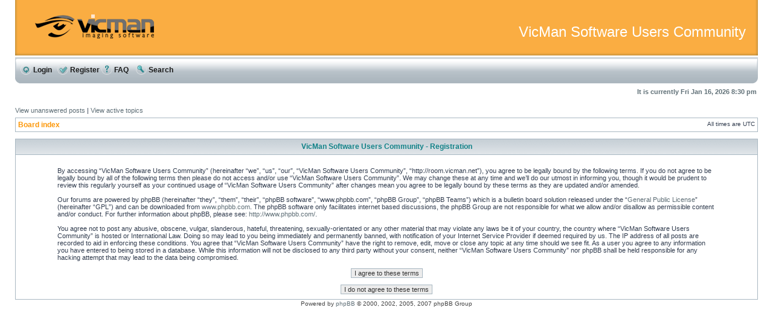

--- FILE ---
content_type: text/html; charset=UTF-8
request_url: http://room.vicman.net/ucp.php?mode=register&sid=6b04ca0bfec28538068ef49bf8da9148
body_size: 3792
content:
<!DOCTYPE html PUBLIC "-//W3C//DTD XHTML 1.0 Transitional//EN" "http://www.w3.org/TR/xhtml1/DTD/xhtml1-transitional.dtd">
<html xmlns="http://www.w3.org/1999/xhtml" dir="ltr" lang="en-gb" xml:lang="en-gb">
<head>

<meta http-equiv="content-type" content="text/html; charset=UTF-8" />
<meta http-equiv="content-language" content="en-gb" />
<meta http-equiv="content-style-type" content="text/css" />
<meta http-equiv="imagetoolbar" content="no" />
<meta name="resource-type" content="document" />
<meta name="distribution" content="global" />
<meta name="copyright" content="2000, 2002, 2005, 2007 phpBB Group" />
<meta name="keywords" content="" />
<meta name="description" content="" />
<meta http-equiv="X-UA-Compatible" content="IE=EmulateIE7" />
<title>VicMan Software Users Community &bull; User Control Panel &bull; Register</title>

<link rel="stylesheet" href="./styles/subsilver2/theme/stylesheet.css" type="text/css" />

<script type="text/javascript">
// <![CDATA[

function popup(url, width, height, name)
{
	if (!name)
	{
		name = '_popup';
	}

	window.open(url.replace(/&amp;/g, '&'), name, 'height=' + height + ',resizable=yes,scrollbars=yes,width=' + width);
	return false;
}

function jumpto()
{
	var page = prompt('Enter the page number you wish to go to:', '');
	var per_page = '';
	var base_url = '';

	if (page !== null && !isNaN(page) && page == Math.floor(page) && page > 0)
	{
		if (base_url.indexOf('?') == -1)
		{
			document.location.href = base_url + '?start=' + ((page - 1) * per_page);
		}
		else
		{
			document.location.href = base_url.replace(/&amp;/g, '&') + '&start=' + ((page - 1) * per_page);
		}
	}
}

/**
* Find a member
*/
function find_username(url)
{
	popup(url, 760, 570, '_usersearch');
	return false;
}

/**
* Mark/unmark checklist
* id = ID of parent container, name = name prefix, state = state [true/false]
*/
function marklist(id, name, state)
{
	var parent = document.getElementById(id);
	if (!parent)
	{
		eval('parent = document.' + id);
	}

	if (!parent)
	{
		return;
	}

	var rb = parent.getElementsByTagName('input');
	
	for (var r = 0; r < rb.length; r++)
	{
		if (rb[r].name.substr(0, name.length) == name)
		{
			rb[r].checked = state;
		}
	}
}


// ]]>
</script>
</head>
<body class="ltr">

<a name="top"></a>

<div id="wrapheader">

	<div id="logodesc">
		<table width="100%" cellspacing="0" style="background-color: #faad42;">
		<tr>
			<td class="leftcell"><a href="./index.php?sid=b05351ddaa6c46d9e31998aa7d962bcc"><img src="./styles/subsilver2/imageset/logo_phpBB.gif" width="199" height="83" alt="" title="" /></a></td>
			<td class="rightcell" width="100%"><h1 style="color: white; font-weight: normal; font-family: 'Arial Black', Arial, Verdana, 'Trebuchet MS', Helvetica, sans-serif; font-size: 24px; padding: 0px 10px 10px 0px;">VicMan Software Users Community</h1></td>
		</tr>
		</table>
	</div><div id="menubar">
		<table width="100%" cellspacing="0" cellpadding="0">
		<tr>
            <td style="padding: 0px; width: 7px;" align="left"><img src="./styles/subsilver2/theme/images/mainmenu_left.gif" alt="" width="7" height="52" /></td>
			<td class="mainmenu">
				<a href="./ucp.php?mode=login&amp;sid=b05351ddaa6c46d9e31998aa7d962bcc" class="mainmenulink"><img src="./styles/subsilver2/theme/images/icon_mini_login.gif" width="18" height="18" alt="*" /> Login</a>&nbsp; &nbsp;<a href="./ucp.php?mode=register&amp;sid=b05351ddaa6c46d9e31998aa7d962bcc" class="mainmenulink"><img src="./styles/subsilver2/theme/images/icon_mini_register.gif" width="18" height="18" alt="*" /> Register</a>
									
				<a href="./faq.php?sid=b05351ddaa6c46d9e31998aa7d962bcc" class="mainmenulink"><img src="./styles/subsilver2/theme/images/icon_mini_faq.gif" width="18" height="18" alt="*" /> FAQ</a>
				&nbsp; &nbsp;<a href="./search.php?sid=b05351ddaa6c46d9e31998aa7d962bcc" class="mainmenulink"><img src="./styles/subsilver2/theme/images/icon_mini_search.gif" width="18" height="18" alt="*" /> Search</a>			</td>
            <td style="padding: 0px; width: 8px;" align="right"><img src="./styles/subsilver2/theme/images/mainmenu_right.gif" alt="" width="8" height="52" /></td>
		</tr>
		</table>
	</div>

	<div id="datebar">
		<table width="100%" cellspacing="0">
		<tr>
			<td class="gensmall"></td>
			<td class="gensmall" align="right">It is currently Fri Jan 16, 2026 8:30 pm<br /></td>
		</tr>
		</table>
	</div>

</div>

<div id="wrapcentre">

		<p class="searchbar">
		<span style="float: left;"><a href="./search.php?search_id=unanswered&amp;sid=b05351ddaa6c46d9e31998aa7d962bcc">View unanswered posts</a> | <a href="./search.php?search_id=active_topics&amp;sid=b05351ddaa6c46d9e31998aa7d962bcc">View active topics</a></span>
			</p>
	
	<br style="clear: both;" />

	<table class="tablebg" width="100%" cellspacing="1" cellpadding="0" style="margin-top: 5px;">
	<tr>
		<td class="row1">
			<p class="breadcrumbs"><a href="./index.php?sid=b05351ddaa6c46d9e31998aa7d962bcc">Board index</a></p>
			<p class="datetime">All times are UTC </p>
		</td>
	</tr>
	</table>
	<br />
	<form method="post" action="./ucp.php?mode=register&amp;sid=b05351ddaa6c46d9e31998aa7d962bcc">

	<table class="tablebg" width="100%" cellspacing="1">
	<tr>
		<th height="25">VicMan Software Users Community - Registration</th>
	</tr>
	<tr>
		<td class="row1" align="center">
			<table width="90%" cellspacing="2" cellpadding="2" border="0" align="center">
			<tr>
									<td>
						<span class="genmed"><br />By accessing “VicMan Software Users Community” (hereinafter “we”, “us”, “our”, “VicMan Software Users Community”, “http://room.vicman.net”), you agree to be legally bound by the following terms. If you do not agree to be legally bound by all of the following terms then please do not access and/or use “VicMan Software Users Community”. We may change these at any time and we’ll do our utmost in informing you, though it would be prudent to review this regularly yourself as your continued usage of “VicMan Software Users Community” after changes mean you agree to be legally bound by these terms as they are updated and/or amended.<br />
	<br />
	Our forums are powered by phpBB (hereinafter “they”, “them”, “their”, “phpBB software”, “www.phpbb.com”, “phpBB Group”, “phpBB Teams”) which is a bulletin board solution released under the “<a href="http://opensource.org/licenses/gpl-license.php">General Public License</a>” (hereinafter “GPL”) and can be downloaded from <a href="http://www.phpbb.com/">www.phpbb.com</a>. The phpBB software only facilitates internet based discussions, the phpBB Group are not responsible for what we allow and/or disallow as permissible content and/or conduct. For further information about phpBB, please see: <a href="http://www.phpbb.com/">http://www.phpbb.com/</a>.<br />
	<br />
	You agree not to post any abusive, obscene, vulgar, slanderous, hateful, threatening, sexually-orientated or any other material that may violate any laws be it of your country, the country where “VicMan Software Users Community” is hosted or International Law. Doing so may lead to you being immediately and permanently banned, with notification of your Internet Service Provider if deemed required by us. The IP address of all posts are recorded to aid in enforcing these conditions. You agree that “VicMan Software Users Community” have the right to remove, edit, move or close any topic at any time should we see fit. As a user you agree to any information you have entered to being stored in a database. While this information will not be disclosed to any third party without your consent, neither “VicMan Software Users Community” nor phpBB shall be held responsible for any hacking attempt that may lead to the data being compromised.
	<br /><br /></span>
						<div align="center">
							<input class="btnlite" type="submit" id="agreed" name="agreed" value="I agree to these terms" /><br /><br />
							<input class="btnlite" type="submit" name="not_agreed" value="I do not agree to these terms" />
						</div>
					</td>
							</tr>
			</table>
		</td>
	</tr>
	</table>
		<input type="hidden" name="creation_time" value="1768595426" />
<input type="hidden" name="form_token" value="ec5aadc8671ab7ab9d8b78b5d39ee10dd3679abe" />
	</form>

<img src="./cron.php?cron_type=tidy_search&amp;sid=b05351ddaa6c46d9e31998aa7d962bcc" width="1" height="1" alt="cron" /></div>

<!--
	We request you retain the full copyright notice below including the link to www.phpbb.com.
	This not only gives respect to the large amount of time given freely by the developers
	but also helps build interest, traffic and use of phpBB3. If you (honestly) cannot retain
	the full copyright we ask you at least leave in place the "Powered by phpBB" line, with
	"phpBB" linked to www.phpbb.com. If you refuse to include even this then support on our
	forums may be affected.

	The phpBB Group : 2006
//-->

<div id="wrapfooter">
		<span class="copyright">Powered by <a href="http://www.phpbb.com/">phpBB</a> &copy; 2000, 2002, 2005, 2007 phpBB Group
	</span>
</div>

</body>
</html>